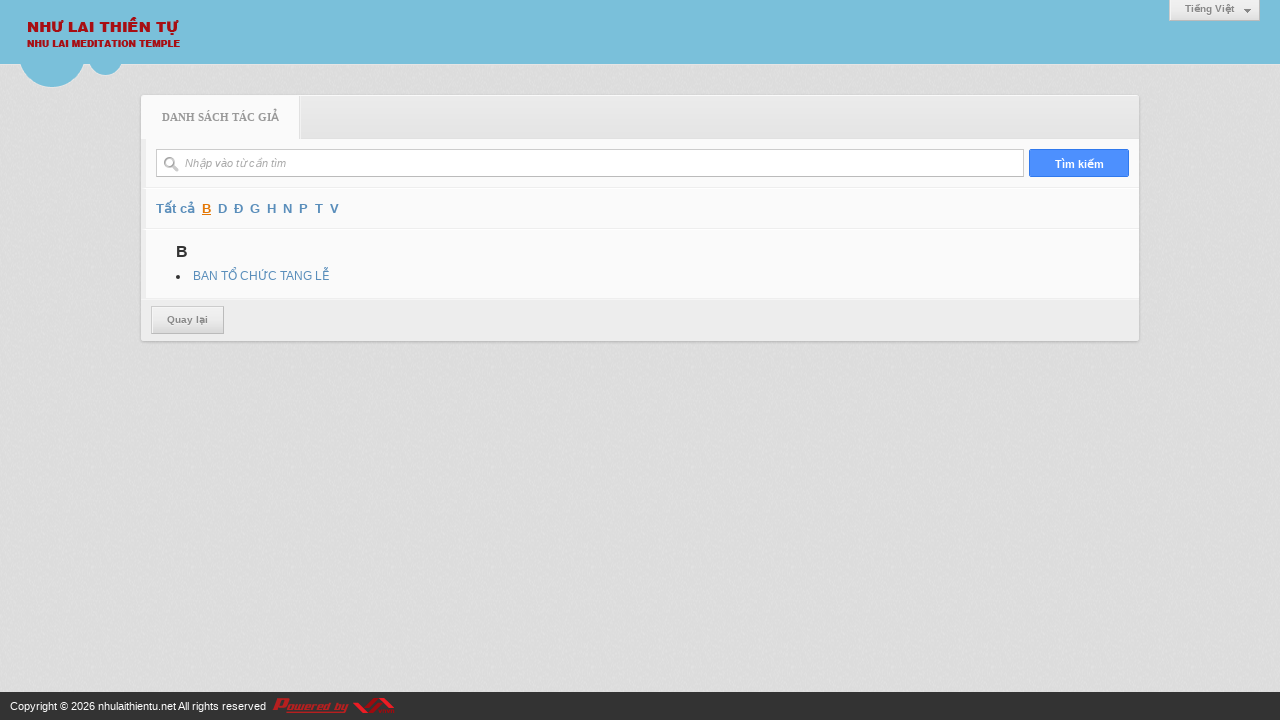

--- FILE ---
content_type: text/html; charset=utf-8
request_url: https://nhulaithientu.net/author/char/B
body_size: 3241
content:
<!DOCTYPE html><html lang="vi-VN" data-culture="vi-VN"><head><title>Danh sách tác giả</title><meta http-equiv="Content-Type" content="text/html; charset=utf-8"><meta name="viewport" content="width=device-width, initial-scale=1.0, maximum-scale=5"><meta name="format-detection" content="telephone=no"><link href="/content/themes/owner/nhulaithientu_net/css/BACcAGJBn_vlEAFOOOW8Caj1iAk45bwJqPWICdryLPdsWsM-.fcss" rel="preload" as="style"><link href="/content/themes/owner/nhulaithientu_net/css/AQApABMjIB558ptJy5ktRw_-No7LmS1HD_42jhMjIB558ptJ.fcss" rel="preload" as="style"><link href="/content/themes/owner/nhulaithientu_net/css/BACcAGJBn_vlEAFOOOW8Caj1iAk45bwJqPWICdryLPdsWsM-.fcss" rel="stylesheet" type="text/css"><link href="/content/themes/owner/nhulaithientu_net/css/AQApABMjIB558ptJy5ktRw_-No7LmS1HD_42jhMjIB558ptJ.fcss" rel="stylesheet" type="text/css"><link rel="canonical" href="https://nhulaithientu.net/author/char/B"><link rel="icon" sizes="192x192" href="https://nhulaithientu.net/images/file/Ct4jW-Gg1AgBApk5/nhulaithientu-logo-add-home-screen-144x144.png"><link rel="icon" sizes="128x128" href="https://nhulaithientu.net/images/file/Ct4jW-Gg1AgBApk5/w150/nhulaithientu-logo-add-home-screen-144x144.png"><link rel="apple-touch-icon" href="https://nhulaithientu.net/images/file/Ct4jW-Gg1AgBApk5/nhulaithientu-logo-add-home-screen-144x144.png"><link rel="apple-touch-icon" sizes="76x76" href="https://nhulaithientu.net/images/file/Ct4jW-Gg1AgBApk5/w100/nhulaithientu-logo-add-home-screen-144x144.png"><link rel="apple-touch-icon" sizes="120x120" href="https://nhulaithientu.net/images/file/Ct4jW-Gg1AgBApk5/w150/nhulaithientu-logo-add-home-screen-144x144.png"><link rel="apple-touch-icon" sizes="152x152" href="https://nhulaithientu.net/images/file/Ct4jW-Gg1AgBApk5/nhulaithientu-logo-add-home-screen-144x144.png"><meta name="apple-mobile-web-app-title" content="Như&#32;Lai&#32;Thiền&#32;Tự"><meta name="application-name" content="Như&#32;Lai&#32;Thiền&#32;Tự"><link rel="shortcut icon" type="image/x-icon" href="https://nhulaithientu.net/images/file/WBIUWuGg1AgBAgRf/favicon.png"><script id="script_loader_init">document.cookie='fn_screen='+window.innerWidth+'x'+window.innerHeight+'; path=/';if(!$)var _$=[],_$$=[],$=function(f){_$.push(f)},js_loader=function(f){_$$.push(f)}</script><script>(function(){var l=window.language,a={"message":"Thông báo","ok":"Đồng ý","cancel":"Hủy lệnh","close":"Đóng lại","enable_cookie":"Trình duyệt của bạn đã tắt cookie. Hãy chắc chắn rằng cookie được bật và thử lại.","":""};if(!l){l=window.language={}}for(var n in a){if(!l[n])l[n]=a[n]}})()</script></head><body class="lang_vi"><div id="root"><div id="header_section"><div class="language_list"><div class="nw_group_button"><div class="nw_dropdown_menu"><div class="nw_dropdown_menu_title"><span class="nw_dropdown_menu_text">Tiếng Việt</span></div><div class="nw_dropdown_menu_hand"></div><div class="nw_ui_menu language_list_menu"><div class="nw_ui_menu_wrap"><div class="nw_ui_menu_list"><a class="flag_en" rel="nofollow" href="/cmd/language?lang=en&amp;redirect=L2F1dGhvci9jaGFyL0I">English</a><a class="flag_vi active" rel="nofollow" href="/cmd/language?lang=vi&amp;redirect=L2F1dGhvci9jaGFyL0I">Tiếng Việt</a></div><div class="gbmab"></div><div class="gbmac"></div></div></div></div></div></div><a href="/" class="back_to_home"><img style="border:0" src="https://nhulaithientu.net/images/file/ylslXOGg1AgBAtJr/nhulaithientu-logo-admin.png" width="170" height="37" alt="Như&#32;Lai&#32;Thiền&#32;Tự&#32;-&#32;Nhu&#32;Lai&#32;Meditation&#32;Temple" title="Như&#32;Lai&#32;Thiền&#32;Tự&#32;-&#32;Nhu&#32;Lai&#32;Meditation&#32;Temple"></a><div class="clear"></div><div class="header_decorate"></div></div><div id="content_section"><div id="content_section_padding"><div class="msearch_content"><form action="" autocomplete="off" method="post"><div class="nw_box"><div class="nw_box_title"><div class="nw_box_title_right"></div><div class="nw_box_title_left"><div class="nw_box_tab" data-for="#tbEditContent_m_search"><div data-name="main" class="active">Danh sách tác giả</div></div></div><div class="clear"></div></div><div class="nw_box_content"><div class="clear"></div><div id="tbEditContent_m_search" class="tbEditContent nw_box_tab_content"><div class="tbTabPage" data-name="main" style="height: auto; overflow: hidden; display: block;"><div class="tbTabContent"><div class="tbField"><div class="tbField_Box"><div class="tbFieldContent col-xs-12"><input type="submit" class="btn_search" value="Tìm kiếm" > <div class="nw_group_button fi_search_group"><span class="fi_field nw_textbox fi_search fi_author_search"><span class="fi_icon i_search"></span><input type="text" spellcheck="false" value="" name="m_authorlist_keyword" id="m_authorlist_keyword" aria-labelledby="m_authorlist_keyword_label" placeholder="Nhập vào từ cần tìm" class="col-xs-12"></span></div></div></div><div class="clear"></div></div><div class="tbField"><div class="tbField_Box"><div class="tbFieldContent col-xs-12 author_search_alphabet"><a href="/author/list">Tất cả</a><a class="active" href="/author/char/B">B</a><a href="/author/char/D">D</a><a href="/author/char/%c4%90">Đ</a><a href="/author/char/G">G</a><a href="/author/char/H">H</a><a href="/author/char/N">N</a><a href="/author/char/P">P</a><a href="/author/char/T">T</a><a href="/author/char/V">V</a></div></div><div class="clear"></div></div><div class="tbField"><div class="tbField_Box"><div class="tbFieldContent col-xs-12"><div class="pl_content"><ul class="pl_author"><li class="pl_author_char">B</li><li><a href="/author/post/13/1/ban-to-chuc-tang-le">BAN&#32;TỔ&#32;CHỨC&#32;TANG&#32;LỄ</a></li></ul><div class="clear"></div></div></div></div><div class="clear"></div></div></div></div></div><div class="clear"></div></div><div class="nw_box_bottom"><div class="nw_box_bottom_right"></div><div class="nw_box_bottom_left"><div class="nw_group_button"><a href="javascript:history.back()" rel="nofollow">Quay lại</a></div></div><div class="clear"></div></div></div></form></div><div class="clear"></div></div></div><div id="footer_section"><div id="copyright_nav">Copyright &copy; 2026 <a target="_blank" title="nhulaithientu.net" href="/">nhulaithientu.net</a>&nbsp;All rights reserved <a target="_blank" title="www.vnvn.net" href="http://www.vnvn.net"><img src="/images/site/powered-by-vnvn.png" width="128" height="20" title="VNVN System" alt="VNVN System"></a></div></div></div><script>$(function(){(function(i,s,o,g,r,a,m){i['GoogleAnalyticsObject']=r;i[r]=i[r]||function(){(i[r].q=i[r].q||[]).push(arguments)},i[r].l=1*new Date();a=s.createElement(o),m=s.getElementsByTagName(o)[0];a.async=!0;a.src=g;m.parentNode.insertBefore(a,m)})(window,document,'script','//www.google-analytics.com/analytics.js','ga');ga('create','UA-55199613-3','auto');ga('require', 'displayfeatures');ga('send','pageview',{'page':'/author/char/B'});});</script><noscript><img src="https://www.google-analytics.com/__utm.gif?utmwv=1&amp;utmn=289244318&amp;utmsr=-&amp;utmsc=-&amp;utmul=-&amp;utmje=0&amp;utmfl=-&amp;utmdt=-&amp;utmhn=auto&amp;utmr=-&amp;utmp=%7blang%3atb%24author%24author_list%7d&amp;utmac=UA-55199613-3&amp;utmcc=__utma%3D707387981.1737308201.1770113124201.1770113124201.1770113124201.2%3B%2B__utmb%3D707387981%3B%2B__utmc%3D707387981%3B%2B__utmz%3D707387981.1770113124201.2.2.utmccn%3D(direct)%7Cutmcsr%3D(direct)%7Cutmcmd%3D(none)%3B%2B__utmv%3D707387981.-%3B" alt="GA" style="display: none;border:none;"></noscript><script id="script_loader_end" data-event="nw.loader.XnXuXjOf1gfOcmBd">(function(){var g=window,f=document,d=g.addEventListener,b=g.attachEvent;g.__$$$=[{path:"/content/themes/owner/nhulaithientu_net/scripts/EgBbAjfS_mJfiyuN_nhEOdr0PvL-eEQ52vQ-8iWgQ2xTKZio.fjs",async:0,group:0},{path:"/content/themes/owner/nhulaithientu_net/scripts/AQA0AKEd_hu0C28rTnCJrpDl8SFOcImukOXxIaEd_hu0C28r.fjs",async:0,group:0},{path:"/content/themes/owner/nhulaithientu_net/scripts/AQA3AEzGvIG9NdnLVWhnUlCPU4VVaGdSUI9ThUzGvIG9NdnL.fjs",async:0,group:0}];g.NV3VER=635230020230823001;if(!g.BROWSER){g.BROWSER=33024;}if (g.nw_loader)nw_loader("nw.loader.XnXuXjOf1gfOcmBd");else {var ls=f.createElement('script');ls.type='text/javascript';ls.src="/content/themes/owner/nhulaithientu_net/scripts/AQAiAG_BOJTUC7ykToM9r5GYH_JOgz2vkZgf8m_BOJTUC7yk.fjs";f.getElementsByTagName('head')[0].appendChild(ls);}})();</script></body></html>

--- FILE ---
content_type: text/plain
request_url: https://www.google-analytics.com/j/collect?v=1&_v=j102&a=2030194723&t=pageview&_s=1&dl=https%3A%2F%2Fnhulaithientu.net%2Fauthor%2Fchar%2FB&dp=%2Fauthor%2Fchar%2FB&ul=en-us%40posix&dt=Danh%20s%C3%A1ch%20t%C3%A1c%20gi%E1%BA%A3&sr=1280x720&vp=1280x720&_u=IGBAgEABAAAAACAAI~&jid=543908546&gjid=1870358200&cid=170415911.1770142119&tid=UA-55199613-3&_gid=1629875075.1770142119&_slc=1&z=1058406385
body_size: -451
content:
2,cG-7RTBBZ74EB